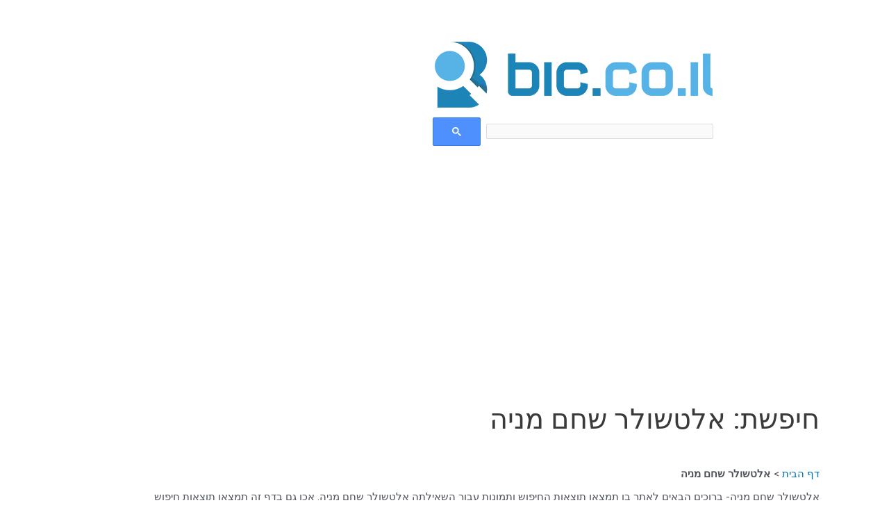

--- FILE ---
content_type: text/html; charset=utf-8
request_url: https://www.google.com/recaptcha/api2/aframe
body_size: 115
content:
<!DOCTYPE HTML><html><head><meta http-equiv="content-type" content="text/html; charset=UTF-8"></head><body><script nonce="x2lsHExvXU1rjEizeN3uWQ">/** Anti-fraud and anti-abuse applications only. See google.com/recaptcha */ try{var clients={'sodar':'https://pagead2.googlesyndication.com/pagead/sodar?'};window.addEventListener("message",function(a){try{if(a.source===window.parent){var b=JSON.parse(a.data);var c=clients[b['id']];if(c){var d=document.createElement('img');d.src=c+b['params']+'&rc='+(localStorage.getItem("rc::a")?sessionStorage.getItem("rc::b"):"");window.document.body.appendChild(d);sessionStorage.setItem("rc::e",parseInt(sessionStorage.getItem("rc::e")||0)+1);localStorage.setItem("rc::h",'1769595423504');}}}catch(b){}});window.parent.postMessage("_grecaptcha_ready", "*");}catch(b){}</script></body></html>

--- FILE ---
content_type: text/css; charset=UTF-8
request_url: https://www.bic.co.il/wp-content/themes/astra-child/style.css?t=1769595420&ver=6.9
body_size: 1834
content:
/**
Template: astra 
Theme Name: Astra-child

**/

  body{
    background-color: #ffffff !important;
      max-width: 100% !important;
      overflow-x: hidden !important;
  }
  .related-search-title{
    font-size: 20px;
  }

  #amp-mobile-version-switcher{
    display: none;
  }

  /* Home page Styling */
  /* updates */
    #content{
        overflow: hidden;
	      height:max-content;
    }

    

    .custom-page-content p strong a{
      color: #252598;
    }

    .custom-page-title{
      margin-bottom: auto !important;
    }

    .custom-page-link{
      margin-bottom: auto !important;
	  color: #3CB371;
    }

    #colophon{
        position: relative;
        margin-top: 22px;
        bottom: 0;
        width: 100%;
    }

    .custom-search{
        padding-top: 100px;
    }

    .custom-search-input-rtl{
      box-sizing: border-box !important;
      width: 600px !important;
      padding-left: 36px !important;
      height: 50px !important;
      background-image: url('https://cdn-icons-png.flaticon.com/512/149/149309.png') !important;
      background-size: 20px !important;
      background-position-x: 10px !important ;
      background-position-y: 50% !important;
      background-repeat: no-repeat !important;
      border-radius: 15px !important;
    }
    .custom-search-input {
      box-sizing: border-box !important;
      width: 600px !important;
      padding-left: 36px !important;
      height: 20px !important;
      background-image: url('https://cdn-icons-png.flaticon.com/512/149/149309.png') !important;
      background-size: 20px !important;
      background-position-x: 560px ;
      background-position-y: 50% !important;
      background-repeat: no-repeat !important;
      border-radius: 15px !important;
      background-position-x: 2px !important;
    }

.search_form.inner_pages {
float: right;
}

    .ast-container{
      justify-content: center !important;
    }
    .search-flex{
      display: flex !important;
      flex-direction: column !important;
      align-items: center;
    }

    .search-flex > .search-submit{
        width: max-content;
        border-radius: 10px;
        margin: 10px 0px;
        padding: 10px;
        background-color: #dddddd;
        color: #000;
    }

    .search-flex > .search-submit:hover{
        background-color: #d1d0d0;
        color: #000;
    }

    .logo-1 {
      margin: 20px 0px;
      transform: scale(1,1.5) rotate(-3deg);
    }
    .custom-h1{
      margin-bottom: 30px;
    }

    .custom-h1 > h1{
      font-family: 'Helvetica Neue', sans-serif !important;
      font-size: 120px !important;
      font-weight: 100 !important;
      letter-spacing: -1px !important;
      line-height: 1 !important;
      text-align: center !important;
    }

    .no-decoration, .no-decoration:hover {
      color: #333;
      text-decoration: none;
    }


    
  /* End */


  /* 404 page */
  .icon-generic {
    content: -webkit-image-set( url([data-uri]) 1x, url([data-uri]) 2x);
  }

  .error{
    margin-top: 100px;
  }

  #error_des{
    margin-top: 20px;
  }

  #error_heading h4{
    font-weight: 512;
  }

  #error_info{
    margin-top: 10px;
  }

  #error_type{
    margin-top: 10px;
  }

  /* Page layout */
  .ast-custom-padding{
    padding: 0 80px 0 600px;
  }
  .search .ast-archive-description {
    padding-right: 80px !important;
    padding-top: 0px !important;
  }

  /* Search Result page css */

    /* .custom-search-input{
      padding: 20px !important;
    } */

    .entry-title a{
      font-size: 17px !important;
      color: #252598 !important;
      font-weight: 700 !important;
      cursor: pointer !important;
    }
    .entry-header a{
      font-size: 13px;
      cursor: pointer;
      text-decoration: none;
      color: #333333;
    }

    .ast-separate-container .ast-article-post{
      padding: 0px 6px !important
    }
    
    

    .search .search-flex{
      flex-direction: row !important;
      flex-wrap: wrap;
    }

    .search .custom-h1 > h1 {
      font-size: 38px !important;
      margin-right: 20px !important;
    }

    .search .custom-search-input{
      margin-right: 10px !important;
    }

   

    .search .ast-archive-description{
      background-color: transparent !important;
    }

    /* .top-ltr-hr{
      width: 2000px;
      margin-left: -418px;
      margin-top: -40;
      
    }
    
    .top-rtl-hr{
      width: 2000px;
      margin-right: -442px;
      margin-top: -40;
    } */
   

    .ltr-hr{
      width: 1906px !important;
      margin-left: -354px !important;  
      margin-top: -40px !important;  
    }

    .rtl-hr{
      width: 661px !important;
      margin-right: -9px !important;
      margin-top: -35px !important;
    }
  /* End */

  .custom-page-p-desc{
    margin-top: -25px !important;
  }

  .ast-archive-description .ast-archive-title{
    font-size: 38px !important;
    color: #252598;
  }
  .ast-archive-description .ast-archive-title span{
    color : #000;
  }

  #secondary{
    display: none;
  }
/* search page update */
/* .custom-page-content p:nth-child(-n+3){
  margin-bottom: 0 !important;
} */
.custom-page-content p:nth-last-child(1){
  margin-bottom: 20px !important;
}
  /* Media query for small screen */

  @media only screen and (max-width: 600px ) {
    /* Page layout */
    .ast-custom-padding{
      padding: 0 0px 0 0px;
    }
    .search .ast-archive-description {
      padding-right: 0px !important;
      padding-top: 0px !important;
    }

    .home #colophon{
      position:absolute;
      bottom: -548px !important;
    }
    .search-results #colophon{
      bottom: 0px !important;
    }
    .search .search-flex {
      flex-direction: column !important;
    }

    .ast-archive-description .ast-archive-title {
      font-size: 24px !important;
      font-weight: bold !important;
    }
    .ast-archive-description .ast-archive-title span{
      font-weight: normal !important;
    }
    .search .custom-search-input,.custom-search-input{
      width: 300px !important;
      background-position-x: 4px !important;
    }

    .custom-search-input-rtl{
      width:300px !important;
    }
    .search .custom-search-input{
      margin-right: 0 !important;
    }
    .custom-search-input{
      margin-right: 0 !important;
      width: 300px !important;
    }
  }

  @media (max-width: 700px) {
    .latest_searches {
      left: 55% !important;
    }
    .latest_searches ul{
      display: block !important;
    }
    .latest_searches ul li{
      display: block !important;
	  width:50% !important;
    }
	#latest_search {
    margin-right: 14px !important;
	}
  }

  @media (max-width: 480px) {
    .latest_searches {
      left: 50% !important;
      position: absolute !important;
	  padding-right: 0% !important;
    }
    .latest_searches ul{
      display: block !important;
    }
    .latest_searches ul li{
      display: block !important;
    }
}
.custom-search .search-form{
  margin-bottom: 3%;
}

  .latest_searches{
    position: relative;
    left: 90%;
    top: 120% !important;
    transform: translate(-50%, -50%);
    width: 100%;
    margin-right: 0%;
	margin-top: 10%;
	display:inline-block;
  }
	#latest_search
	{
		margin-right: 0%;
	}
  .latest_searches h1{
    color: #0049d5;
    margin-left: 1.5% !important;
  }
  amp-ad[sticky=bottom], amp-ad[sticky=top] {
    display: none !important;
}
  .latest_searches
  {
	  margin-right: 10px;
	  width:100% !important;
	  padding-right: 25%;
  }

  .latest_searches ul{
    position: relative;
    font-size: 15px;
    /* display: grid; */
    grid-template-columns: auto 1fr;
    grid-gap: 0 2em;
    max-width : 100%;
    z-index: 20;
    color: rgb(109, 113, 107);
    cursor: pointer !important;
    /* list-style: none; */
    background: rgb(255, 255, 255);
    padding: 10px 12px;
  }
  
  .latest_searches ul li{
      display: list-item !important;
      width: 50%;
	  float:left;
      padding: 2px;
  }

  @media (max-width:767px) {

.custom-search { padding-top: 15px;

}

.home #colophon {
bottom: 0 !important;
}
.latest_searches { 
transform: none;
}

.latest_searches { transform: none;

position: initial !important;

.latest_searches ul li {

width: 50%;

}



}
  }
  

--- FILE ---
content_type: application/x-javascript; charset=UTF-8
request_url: https://www.bic.co.il/wp-content/plugins/csv_importer/assets/admin_custom.js?t=66&ver=1.0.0
body_size: -79
content:

jQuery(document).ready(function(){
  jQuery('.accordion-list > li > .answer').hide();
    
  jQuery('.accordion-list > li').click(function() {
    if (jQuery(this).hasClass("active")) {
      jQuery(this).removeClass("active").find(".answer").slideUp();
    } else {
      jQuery(".accordion-list > li.active .answer").slideUp();
      jQuery(".accordion-list > li.active").removeClass("active");
      jQuery(this).addClass("active").find(".answer").slideDown();
    }
    return false;
  });
  
});
/*
var myFunction = function() {
	console.log('clicked');
}
$(function() {
//https://stackoverflow.com/questions/19655189/javascript-click-event-listener-on-class
const list_set = document.querySelectorAll('.accordion-list li');
	alert(list_set.length);
for (var i = 0; i < list_set.length; i++) {
    list_set[i].addEventListener('click', myFunction, false);
	console.log(list_set);
}

}); 
*/

--- FILE ---
content_type: application/javascript; charset=utf-8
request_url: https://fundingchoicesmessages.google.com/f/AGSKWxX6NIkV1m3sM6PzNf7MRqEwKh121MY-ZG8ekGyEDGoDjWcH8PNs4fooyM_cI3Jg5xqdLpkcDoh84RHrEemtIs3MsVcrtvqfqa3uLdeFFEPx8qqiWiqYBINPGZi7mCHtohLQKQ-I0cGpbmkPed9_PRp4WgHTejTaA7Ssvjlv1iFS_dmGIac5aUiq9mIj/__adwrap._platform_ads./ads_redirect.-ad-random//blogads2_
body_size: -1285
content:
window['09765fdf-d6d2-4572-a932-b720c3ac2255'] = true;